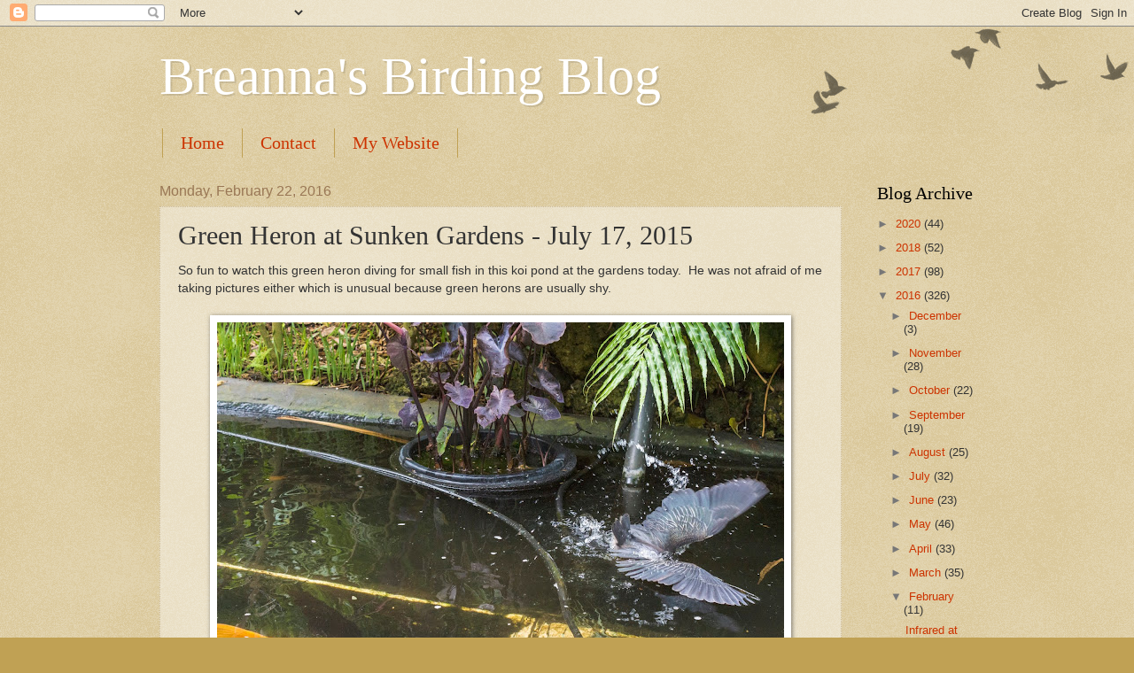

--- FILE ---
content_type: text/html; charset=UTF-8
request_url: http://www.naturaldesignsphotography.com/2016/02/green-heron-at-sunken-gardens-july-17.html
body_size: 14027
content:
<!DOCTYPE html>
<html class='v2' dir='ltr' lang='en'>
<head>
<link href='https://www.blogger.com/static/v1/widgets/335934321-css_bundle_v2.css' rel='stylesheet' type='text/css'/>
<meta content='width=1100' name='viewport'/>
<meta content='text/html; charset=UTF-8' http-equiv='Content-Type'/>
<meta content='blogger' name='generator'/>
<link href='http://www.naturaldesignsphotography.com/favicon.ico' rel='icon' type='image/x-icon'/>
<link href='http://www.naturaldesignsphotography.com/2016/02/green-heron-at-sunken-gardens-july-17.html' rel='canonical'/>
<link rel="alternate" type="application/atom+xml" title="Breanna&#39;s Birding Blog - Atom" href="http://www.naturaldesignsphotography.com/feeds/posts/default" />
<link rel="alternate" type="application/rss+xml" title="Breanna&#39;s Birding Blog - RSS" href="http://www.naturaldesignsphotography.com/feeds/posts/default?alt=rss" />
<link rel="service.post" type="application/atom+xml" title="Breanna&#39;s Birding Blog - Atom" href="https://www.blogger.com/feeds/8274791120146455376/posts/default" />

<link rel="alternate" type="application/atom+xml" title="Breanna&#39;s Birding Blog - Atom" href="http://www.naturaldesignsphotography.com/feeds/5145444676278518570/comments/default" />
<!--Can't find substitution for tag [blog.ieCssRetrofitLinks]-->
<link href='https://blogger.googleusercontent.com/img/b/R29vZ2xl/AVvXsEi0geokkTrFB9Uz5NJ1azUsiTawm0C0yfj6jxKb9t_EDAe7ALsX4WNJ903x9TF384IpiiPb7jcwzYbX0VQa6ak6qyAMlQ4q9jvDthp5fZj3jy3ssFVdlHz6W8gn7DD0JTnXHJwpFY6muQ3Y/s640/2662.jpg' rel='image_src'/>
<meta content='http://www.naturaldesignsphotography.com/2016/02/green-heron-at-sunken-gardens-july-17.html' property='og:url'/>
<meta content='Green Heron at Sunken Gardens - July 17, 2015' property='og:title'/>
<meta content='So fun to watch this green heron diving for small fish in this koi pond at the gardens today.  He was not afraid of me taking pictures eithe...' property='og:description'/>
<meta content='https://blogger.googleusercontent.com/img/b/R29vZ2xl/AVvXsEi0geokkTrFB9Uz5NJ1azUsiTawm0C0yfj6jxKb9t_EDAe7ALsX4WNJ903x9TF384IpiiPb7jcwzYbX0VQa6ak6qyAMlQ4q9jvDthp5fZj3jy3ssFVdlHz6W8gn7DD0JTnXHJwpFY6muQ3Y/w1200-h630-p-k-no-nu/2662.jpg' property='og:image'/>
<title>Breanna's Birding Blog: Green Heron at Sunken Gardens - July 17, 2015</title>
<style id='page-skin-1' type='text/css'><!--
/*
-----------------------------------------------
Blogger Template Style
Name:     Watermark
Designer: Blogger
URL:      www.blogger.com
----------------------------------------------- */
/* Use this with templates/1ktemplate-*.html */
/* Content
----------------------------------------------- */
body {
font: normal normal 14px Arial, Tahoma, Helvetica, FreeSans, sans-serif;
color: #333333;
background: #c0a154 url(https://resources.blogblog.com/blogblog/data/1kt/watermark/body_background_birds.png) repeat scroll top left;
}
html body .content-outer {
min-width: 0;
max-width: 100%;
width: 100%;
}
.content-outer {
font-size: 92%;
}
a:link {
text-decoration:none;
color: #cc3300;
}
a:visited {
text-decoration:none;
color: #993322;
}
a:hover {
text-decoration:underline;
color: #ff3300;
}
.body-fauxcolumns .cap-top {
margin-top: 30px;
background: transparent url(https://resources.blogblog.com/blogblog/data/1kt/watermark/body_overlay_birds.png) no-repeat scroll top right;
height: 121px;
}
.content-inner {
padding: 0;
}
/* Header
----------------------------------------------- */
.header-inner .Header .titlewrapper,
.header-inner .Header .descriptionwrapper {
padding-left: 20px;
padding-right: 20px;
}
.Header h1 {
font: normal normal 60px Georgia, Utopia, 'Palatino Linotype', Palatino, serif;
color: #ffffff;
text-shadow: 2px 2px rgba(0, 0, 0, .1);
}
.Header h1 a {
color: #ffffff;
}
.Header .description {
font-size: 140%;
color: #997755;
}
/* Tabs
----------------------------------------------- */
.tabs-inner .section {
margin: 0 20px;
}
.tabs-inner .PageList, .tabs-inner .LinkList, .tabs-inner .Labels {
margin-left: -11px;
margin-right: -11px;
background-color: transparent;
border-top: 0 solid #ffffff;
border-bottom: 0 solid #ffffff;
-moz-box-shadow: 0 0 0 rgba(0, 0, 0, .3);
-webkit-box-shadow: 0 0 0 rgba(0, 0, 0, .3);
-goog-ms-box-shadow: 0 0 0 rgba(0, 0, 0, .3);
box-shadow: 0 0 0 rgba(0, 0, 0, .3);
}
.tabs-inner .PageList .widget-content,
.tabs-inner .LinkList .widget-content,
.tabs-inner .Labels .widget-content {
margin: -3px -11px;
background: transparent none  no-repeat scroll right;
}
.tabs-inner .widget ul {
padding: 2px 25px;
max-height: 34px;
background: transparent none no-repeat scroll left;
}
.tabs-inner .widget li {
border: none;
}
.tabs-inner .widget li a {
display: inline-block;
padding: .25em 1em;
font: normal normal 20px Georgia, Utopia, 'Palatino Linotype', Palatino, serif;
color: #cc3300;
border-right: 1px solid #c0a154;
}
.tabs-inner .widget li:first-child a {
border-left: 1px solid #c0a154;
}
.tabs-inner .widget li.selected a, .tabs-inner .widget li a:hover {
color: #000000;
}
/* Headings
----------------------------------------------- */
h2 {
font: normal normal 20px Georgia, Utopia, 'Palatino Linotype', Palatino, serif;
color: #000000;
margin: 0 0 .5em;
}
h2.date-header {
font: normal normal 16px Arial, Tahoma, Helvetica, FreeSans, sans-serif;
color: #997755;
}
/* Main
----------------------------------------------- */
.main-inner .column-center-inner,
.main-inner .column-left-inner,
.main-inner .column-right-inner {
padding: 0 5px;
}
.main-outer {
margin-top: 0;
background: transparent none no-repeat scroll top left;
}
.main-inner {
padding-top: 30px;
}
.main-cap-top {
position: relative;
}
.main-cap-top .cap-right {
position: absolute;
height: 0;
width: 100%;
bottom: 0;
background: transparent none repeat-x scroll bottom center;
}
.main-cap-top .cap-left {
position: absolute;
height: 245px;
width: 280px;
right: 0;
bottom: 0;
background: transparent none no-repeat scroll bottom left;
}
/* Posts
----------------------------------------------- */
.post-outer {
padding: 15px 20px;
margin: 0 0 25px;
background: transparent url(https://resources.blogblog.com/blogblog/data/1kt/watermark/post_background_birds.png) repeat scroll top left;
_background-image: none;
border: dotted 1px #ccbb99;
-moz-box-shadow: 0 0 0 rgba(0, 0, 0, .1);
-webkit-box-shadow: 0 0 0 rgba(0, 0, 0, .1);
-goog-ms-box-shadow: 0 0 0 rgba(0, 0, 0, .1);
box-shadow: 0 0 0 rgba(0, 0, 0, .1);
}
h3.post-title {
font: normal normal 30px Georgia, Utopia, 'Palatino Linotype', Palatino, serif;
margin: 0;
}
.comments h4 {
font: normal normal 30px Georgia, Utopia, 'Palatino Linotype', Palatino, serif;
margin: 1em 0 0;
}
.post-body {
font-size: 105%;
line-height: 1.5;
position: relative;
}
.post-header {
margin: 0 0 1em;
color: #997755;
}
.post-footer {
margin: 10px 0 0;
padding: 10px 0 0;
color: #997755;
border-top: dashed 1px #777777;
}
#blog-pager {
font-size: 140%
}
#comments .comment-author {
padding-top: 1.5em;
border-top: dashed 1px #777777;
background-position: 0 1.5em;
}
#comments .comment-author:first-child {
padding-top: 0;
border-top: none;
}
.avatar-image-container {
margin: .2em 0 0;
}
/* Comments
----------------------------------------------- */
.comments .comments-content .icon.blog-author {
background-repeat: no-repeat;
background-image: url([data-uri]);
}
.comments .comments-content .loadmore a {
border-top: 1px solid #777777;
border-bottom: 1px solid #777777;
}
.comments .continue {
border-top: 2px solid #777777;
}
/* Widgets
----------------------------------------------- */
.widget ul, .widget #ArchiveList ul.flat {
padding: 0;
list-style: none;
}
.widget ul li, .widget #ArchiveList ul.flat li {
padding: .35em 0;
text-indent: 0;
border-top: dashed 1px #777777;
}
.widget ul li:first-child, .widget #ArchiveList ul.flat li:first-child {
border-top: none;
}
.widget .post-body ul {
list-style: disc;
}
.widget .post-body ul li {
border: none;
}
.widget .zippy {
color: #777777;
}
.post-body img, .post-body .tr-caption-container, .Profile img, .Image img,
.BlogList .item-thumbnail img {
padding: 5px;
background: #fff;
-moz-box-shadow: 1px 1px 5px rgba(0, 0, 0, .5);
-webkit-box-shadow: 1px 1px 5px rgba(0, 0, 0, .5);
-goog-ms-box-shadow: 1px 1px 5px rgba(0, 0, 0, .5);
box-shadow: 1px 1px 5px rgba(0, 0, 0, .5);
}
.post-body img, .post-body .tr-caption-container {
padding: 8px;
}
.post-body .tr-caption-container {
color: #333333;
}
.post-body .tr-caption-container img {
padding: 0;
background: transparent;
border: none;
-moz-box-shadow: 0 0 0 rgba(0, 0, 0, .1);
-webkit-box-shadow: 0 0 0 rgba(0, 0, 0, .1);
-goog-ms-box-shadow: 0 0 0 rgba(0, 0, 0, .1);
box-shadow: 0 0 0 rgba(0, 0, 0, .1);
}
/* Footer
----------------------------------------------- */
.footer-outer {
color:#ccbb99;
background: #330000 url(https://resources.blogblog.com/blogblog/data/1kt/watermark/body_background_navigator.png) repeat scroll top left;
}
.footer-outer a {
color: #ff7755;
}
.footer-outer a:visited {
color: #dd5533;
}
.footer-outer a:hover {
color: #ff9977;
}
.footer-outer .widget h2 {
color: #eeddbb;
}
/* Mobile
----------------------------------------------- */
body.mobile  {
background-size: 100% auto;
}
.mobile .body-fauxcolumn-outer {
background: transparent none repeat scroll top left;
}
html .mobile .mobile-date-outer {
border-bottom: none;
background: transparent url(https://resources.blogblog.com/blogblog/data/1kt/watermark/post_background_birds.png) repeat scroll top left;
_background-image: none;
margin-bottom: 10px;
}
.mobile .main-inner .date-outer {
padding: 0;
}
.mobile .main-inner .date-header {
margin: 10px;
}
.mobile .main-cap-top {
z-index: -1;
}
.mobile .content-outer {
font-size: 100%;
}
.mobile .post-outer {
padding: 10px;
}
.mobile .main-cap-top .cap-left {
background: transparent none no-repeat scroll bottom left;
}
.mobile .body-fauxcolumns .cap-top {
margin: 0;
}
.mobile-link-button {
background: transparent url(https://resources.blogblog.com/blogblog/data/1kt/watermark/post_background_birds.png) repeat scroll top left;
}
.mobile-link-button a:link, .mobile-link-button a:visited {
color: #cc3300;
}
.mobile-index-date .date-header {
color: #997755;
}
.mobile-index-contents {
color: #333333;
}
.mobile .tabs-inner .section {
margin: 0;
}
.mobile .tabs-inner .PageList {
margin-left: 0;
margin-right: 0;
}
.mobile .tabs-inner .PageList .widget-content {
margin: 0;
color: #000000;
background: transparent url(https://resources.blogblog.com/blogblog/data/1kt/watermark/post_background_birds.png) repeat scroll top left;
}
.mobile .tabs-inner .PageList .widget-content .pagelist-arrow {
border-left: 1px solid #c0a154;
}

--></style>
<style id='template-skin-1' type='text/css'><!--
body {
min-width: 960px;
}
.content-outer, .content-fauxcolumn-outer, .region-inner {
min-width: 960px;
max-width: 960px;
_width: 960px;
}
.main-inner .columns {
padding-left: 0px;
padding-right: 150px;
}
.main-inner .fauxcolumn-center-outer {
left: 0px;
right: 150px;
/* IE6 does not respect left and right together */
_width: expression(this.parentNode.offsetWidth -
parseInt("0px") -
parseInt("150px") + 'px');
}
.main-inner .fauxcolumn-left-outer {
width: 0px;
}
.main-inner .fauxcolumn-right-outer {
width: 150px;
}
.main-inner .column-left-outer {
width: 0px;
right: 100%;
margin-left: -0px;
}
.main-inner .column-right-outer {
width: 150px;
margin-right: -150px;
}
#layout {
min-width: 0;
}
#layout .content-outer {
min-width: 0;
width: 800px;
}
#layout .region-inner {
min-width: 0;
width: auto;
}
body#layout div.add_widget {
padding: 8px;
}
body#layout div.add_widget a {
margin-left: 32px;
}
--></style>
<link href='https://www.blogger.com/dyn-css/authorization.css?targetBlogID=8274791120146455376&amp;zx=1c7fe3a0-5134-4f9e-a8af-e3a35d017d76' media='none' onload='if(media!=&#39;all&#39;)media=&#39;all&#39;' rel='stylesheet'/><noscript><link href='https://www.blogger.com/dyn-css/authorization.css?targetBlogID=8274791120146455376&amp;zx=1c7fe3a0-5134-4f9e-a8af-e3a35d017d76' rel='stylesheet'/></noscript>
<meta name='google-adsense-platform-account' content='ca-host-pub-1556223355139109'/>
<meta name='google-adsense-platform-domain' content='blogspot.com'/>

</head>
<body class='loading variant-birds'>
<div class='navbar section' id='navbar' name='Navbar'><div class='widget Navbar' data-version='1' id='Navbar1'><script type="text/javascript">
    function setAttributeOnload(object, attribute, val) {
      if(window.addEventListener) {
        window.addEventListener('load',
          function(){ object[attribute] = val; }, false);
      } else {
        window.attachEvent('onload', function(){ object[attribute] = val; });
      }
    }
  </script>
<div id="navbar-iframe-container"></div>
<script type="text/javascript" src="https://apis.google.com/js/platform.js"></script>
<script type="text/javascript">
      gapi.load("gapi.iframes:gapi.iframes.style.bubble", function() {
        if (gapi.iframes && gapi.iframes.getContext) {
          gapi.iframes.getContext().openChild({
              url: 'https://www.blogger.com/navbar/8274791120146455376?po\x3d5145444676278518570\x26origin\x3dhttp://www.naturaldesignsphotography.com',
              where: document.getElementById("navbar-iframe-container"),
              id: "navbar-iframe"
          });
        }
      });
    </script><script type="text/javascript">
(function() {
var script = document.createElement('script');
script.type = 'text/javascript';
script.src = '//pagead2.googlesyndication.com/pagead/js/google_top_exp.js';
var head = document.getElementsByTagName('head')[0];
if (head) {
head.appendChild(script);
}})();
</script>
</div></div>
<div class='body-fauxcolumns'>
<div class='fauxcolumn-outer body-fauxcolumn-outer'>
<div class='cap-top'>
<div class='cap-left'></div>
<div class='cap-right'></div>
</div>
<div class='fauxborder-left'>
<div class='fauxborder-right'></div>
<div class='fauxcolumn-inner'>
</div>
</div>
<div class='cap-bottom'>
<div class='cap-left'></div>
<div class='cap-right'></div>
</div>
</div>
</div>
<div class='content'>
<div class='content-fauxcolumns'>
<div class='fauxcolumn-outer content-fauxcolumn-outer'>
<div class='cap-top'>
<div class='cap-left'></div>
<div class='cap-right'></div>
</div>
<div class='fauxborder-left'>
<div class='fauxborder-right'></div>
<div class='fauxcolumn-inner'>
</div>
</div>
<div class='cap-bottom'>
<div class='cap-left'></div>
<div class='cap-right'></div>
</div>
</div>
</div>
<div class='content-outer'>
<div class='content-cap-top cap-top'>
<div class='cap-left'></div>
<div class='cap-right'></div>
</div>
<div class='fauxborder-left content-fauxborder-left'>
<div class='fauxborder-right content-fauxborder-right'></div>
<div class='content-inner'>
<header>
<div class='header-outer'>
<div class='header-cap-top cap-top'>
<div class='cap-left'></div>
<div class='cap-right'></div>
</div>
<div class='fauxborder-left header-fauxborder-left'>
<div class='fauxborder-right header-fauxborder-right'></div>
<div class='region-inner header-inner'>
<div class='header section' id='header' name='Header'><div class='widget Header' data-version='1' id='Header1'>
<div id='header-inner'>
<div class='titlewrapper'>
<h1 class='title'>
<a href='http://www.naturaldesignsphotography.com/'>
Breanna's Birding Blog
</a>
</h1>
</div>
<div class='descriptionwrapper'>
<p class='description'><span>
</span></p>
</div>
</div>
</div></div>
</div>
</div>
<div class='header-cap-bottom cap-bottom'>
<div class='cap-left'></div>
<div class='cap-right'></div>
</div>
</div>
</header>
<div class='tabs-outer'>
<div class='tabs-cap-top cap-top'>
<div class='cap-left'></div>
<div class='cap-right'></div>
</div>
<div class='fauxborder-left tabs-fauxborder-left'>
<div class='fauxborder-right tabs-fauxborder-right'></div>
<div class='region-inner tabs-inner'>
<div class='tabs section' id='crosscol' name='Cross-Column'><div class='widget PageList' data-version='1' id='PageList1'>
<h2>Pages</h2>
<div class='widget-content'>
<ul>
<li>
<a href='http://www.naturaldesignsphotography.com/'>Home</a>
</li>
<li>
<a href='http://www.naturaldesignsphotography.com/p/gallery.html'>Contact</a>
</li>
<li>
<a href='http://naturaldesignsphotography.smugmug.com'>My Website</a>
</li>
</ul>
<div class='clear'></div>
</div>
</div></div>
<div class='tabs no-items section' id='crosscol-overflow' name='Cross-Column 2'></div>
</div>
</div>
<div class='tabs-cap-bottom cap-bottom'>
<div class='cap-left'></div>
<div class='cap-right'></div>
</div>
</div>
<div class='main-outer'>
<div class='main-cap-top cap-top'>
<div class='cap-left'></div>
<div class='cap-right'></div>
</div>
<div class='fauxborder-left main-fauxborder-left'>
<div class='fauxborder-right main-fauxborder-right'></div>
<div class='region-inner main-inner'>
<div class='columns fauxcolumns'>
<div class='fauxcolumn-outer fauxcolumn-center-outer'>
<div class='cap-top'>
<div class='cap-left'></div>
<div class='cap-right'></div>
</div>
<div class='fauxborder-left'>
<div class='fauxborder-right'></div>
<div class='fauxcolumn-inner'>
</div>
</div>
<div class='cap-bottom'>
<div class='cap-left'></div>
<div class='cap-right'></div>
</div>
</div>
<div class='fauxcolumn-outer fauxcolumn-left-outer'>
<div class='cap-top'>
<div class='cap-left'></div>
<div class='cap-right'></div>
</div>
<div class='fauxborder-left'>
<div class='fauxborder-right'></div>
<div class='fauxcolumn-inner'>
</div>
</div>
<div class='cap-bottom'>
<div class='cap-left'></div>
<div class='cap-right'></div>
</div>
</div>
<div class='fauxcolumn-outer fauxcolumn-right-outer'>
<div class='cap-top'>
<div class='cap-left'></div>
<div class='cap-right'></div>
</div>
<div class='fauxborder-left'>
<div class='fauxborder-right'></div>
<div class='fauxcolumn-inner'>
</div>
</div>
<div class='cap-bottom'>
<div class='cap-left'></div>
<div class='cap-right'></div>
</div>
</div>
<!-- corrects IE6 width calculation -->
<div class='columns-inner'>
<div class='column-center-outer'>
<div class='column-center-inner'>
<div class='main section' id='main' name='Main'><div class='widget Blog' data-version='1' id='Blog1'>
<div class='blog-posts hfeed'>

          <div class="date-outer">
        
<h2 class='date-header'><span>Monday, February 22, 2016</span></h2>

          <div class="date-posts">
        
<div class='post-outer'>
<div class='post hentry uncustomized-post-template' itemprop='blogPost' itemscope='itemscope' itemtype='http://schema.org/BlogPosting'>
<meta content='https://blogger.googleusercontent.com/img/b/R29vZ2xl/AVvXsEi0geokkTrFB9Uz5NJ1azUsiTawm0C0yfj6jxKb9t_EDAe7ALsX4WNJ903x9TF384IpiiPb7jcwzYbX0VQa6ak6qyAMlQ4q9jvDthp5fZj3jy3ssFVdlHz6W8gn7DD0JTnXHJwpFY6muQ3Y/s640/2662.jpg' itemprop='image_url'/>
<meta content='8274791120146455376' itemprop='blogId'/>
<meta content='5145444676278518570' itemprop='postId'/>
<a name='5145444676278518570'></a>
<h3 class='post-title entry-title' itemprop='name'>
Green Heron at Sunken Gardens - July 17, 2015
</h3>
<div class='post-header'>
<div class='post-header-line-1'></div>
</div>
<div class='post-body entry-content' id='post-body-5145444676278518570' itemprop='description articleBody'>
So fun to watch this green heron diving for small fish in this koi pond at the gardens today.&nbsp; He was not afraid of me taking pictures either which is unusual because green herons are usually shy.<br />
<br />
<div class="separator" style="clear: both; text-align: center;">
<a href="https://blogger.googleusercontent.com/img/b/R29vZ2xl/AVvXsEi0geokkTrFB9Uz5NJ1azUsiTawm0C0yfj6jxKb9t_EDAe7ALsX4WNJ903x9TF384IpiiPb7jcwzYbX0VQa6ak6qyAMlQ4q9jvDthp5fZj3jy3ssFVdlHz6W8gn7DD0JTnXHJwpFY6muQ3Y/s1600/2662.jpg" imageanchor="1" style="margin-left: 1em; margin-right: 1em;"><img border="0" height="426" src="https://blogger.googleusercontent.com/img/b/R29vZ2xl/AVvXsEi0geokkTrFB9Uz5NJ1azUsiTawm0C0yfj6jxKb9t_EDAe7ALsX4WNJ903x9TF384IpiiPb7jcwzYbX0VQa6ak6qyAMlQ4q9jvDthp5fZj3jy3ssFVdlHz6W8gn7DD0JTnXHJwpFY6muQ3Y/s640/2662.jpg" width="640" /></a></div>
<div class="separator" style="clear: both; text-align: center;">
<a href="https://blogger.googleusercontent.com/img/b/R29vZ2xl/AVvXsEjRMhFxboTnhh7AV2KX3T9qes0Qph4Ftt0aG7FCY5jeFtpim8Ch8eRLePuTKMDptv_1W964c_n2Xyk7LQ_K28FkiYjBMwDsluY6qwDPNT3nK3QJBnuGKQbWDbMUMXpCq94nvizDyX7EMWeb/s1600/2669.jpg" imageanchor="1" style="margin-left: 1em; margin-right: 1em;"><img border="0" height="438" src="https://blogger.googleusercontent.com/img/b/R29vZ2xl/AVvXsEjRMhFxboTnhh7AV2KX3T9qes0Qph4Ftt0aG7FCY5jeFtpim8Ch8eRLePuTKMDptv_1W964c_n2Xyk7LQ_K28FkiYjBMwDsluY6qwDPNT3nK3QJBnuGKQbWDbMUMXpCq94nvizDyX7EMWeb/s640/2669.jpg" width="640" /></a></div>
<div class="separator" style="clear: both; text-align: center;">
<a href="https://blogger.googleusercontent.com/img/b/R29vZ2xl/AVvXsEjRBOyVzT8-V_RvZYU4O08OCL2MsoMSCSmuyj_KQYxwwgv4Uld2YcqqE9ONzXURCicxI-1tUitxpdruprJB5G-Te0ar-bVQCqUD0_-kPxoXw-Tqdf9TLCkVT2HGSQCJJzXlxoBU-udg5I_x/s1600/2693.jpg" imageanchor="1" style="margin-left: 1em; margin-right: 1em;"><img border="0" height="268" src="https://blogger.googleusercontent.com/img/b/R29vZ2xl/AVvXsEjRBOyVzT8-V_RvZYU4O08OCL2MsoMSCSmuyj_KQYxwwgv4Uld2YcqqE9ONzXURCicxI-1tUitxpdruprJB5G-Te0ar-bVQCqUD0_-kPxoXw-Tqdf9TLCkVT2HGSQCJJzXlxoBU-udg5I_x/s640/2693.jpg" width="640" /></a></div>
<div class="separator" style="clear: both; text-align: center;">
<a href="https://blogger.googleusercontent.com/img/b/R29vZ2xl/AVvXsEg0oEIPHxNTTjXOJi_zuKVRg7mnx1JgnVgQx839Wip0YV5j-Olev-gmlNgXtyadjUONvJ-s2vley9c4G5nfFQ0fwNu7wiAppkWYpHRtXoXr6UEtr0_DoQakaQXmoIH0fxGyCqGT1Q_U_lL-/s1600/2765.jpg" imageanchor="1" style="margin-left: 1em; margin-right: 1em;"><img border="0" height="356" src="https://blogger.googleusercontent.com/img/b/R29vZ2xl/AVvXsEg0oEIPHxNTTjXOJi_zuKVRg7mnx1JgnVgQx839Wip0YV5j-Olev-gmlNgXtyadjUONvJ-s2vley9c4G5nfFQ0fwNu7wiAppkWYpHRtXoXr6UEtr0_DoQakaQXmoIH0fxGyCqGT1Q_U_lL-/s640/2765.jpg" width="640" /></a></div>
<div class="separator" style="clear: both; text-align: center;">
<a href="https://blogger.googleusercontent.com/img/b/R29vZ2xl/AVvXsEglhJJvmrop-bgngkWxkTCQXm9hEeIzd-MQF63xXgOFzM5C1E6Eoe2U4Pdl7exlWf1KLssApluwa5ZGAuJztwk2Cidjb4YWswJ4okLa4W11Q68zsP1l5KuwJZDWRfzbOkWUUaznNKuETybC/s1600/2835.jpg" imageanchor="1" style="margin-left: 1em; margin-right: 1em;"><img border="0" height="482" src="https://blogger.googleusercontent.com/img/b/R29vZ2xl/AVvXsEglhJJvmrop-bgngkWxkTCQXm9hEeIzd-MQF63xXgOFzM5C1E6Eoe2U4Pdl7exlWf1KLssApluwa5ZGAuJztwk2Cidjb4YWswJ4okLa4W11Q68zsP1l5KuwJZDWRfzbOkWUUaznNKuETybC/s640/2835.jpg" width="640" /></a></div>
<div class="separator" style="clear: both; text-align: center;">
<a href="https://blogger.googleusercontent.com/img/b/R29vZ2xl/AVvXsEhWtUEAMelTJTsHXmZK4jeFbxoYU9CFJfFWbd889bbg3dQghjtCy5LgXkUBaaNINUlkNGO5zjaxCQ7QkXRkzErPa8lgJeNjmaUvjlBAqAP0Su3zJqJ56ksBurJVQ9k0MTS_oGi7u3mjmz41/s1600/2806.jpg" imageanchor="1" style="margin-left: 1em; margin-right: 1em;"><img border="0" height="420" src="https://blogger.googleusercontent.com/img/b/R29vZ2xl/AVvXsEhWtUEAMelTJTsHXmZK4jeFbxoYU9CFJfFWbd889bbg3dQghjtCy5LgXkUBaaNINUlkNGO5zjaxCQ7QkXRkzErPa8lgJeNjmaUvjlBAqAP0Su3zJqJ56ksBurJVQ9k0MTS_oGi7u3mjmz41/s640/2806.jpg" width="640" /></a></div>
<div class="separator" style="clear: both; text-align: center;">
<a href="https://blogger.googleusercontent.com/img/b/R29vZ2xl/AVvXsEjU6uYIJ0lzlqKG6uJijlIotGx8qyPLFsxPhZBaCcCpGkki1WAhSdrxSzmG3VCDrYjIvL-BCBXjdqD0Y4FmZOmefXQKOGdaJcGb5Ebxs_tzcGVIn8_agIDoDaADvmi8uFaWTCJxDtL-WdHe/s1600/2798.jpg" imageanchor="1" style="margin-left: 1em; margin-right: 1em;"><img border="0" height="240" src="https://blogger.googleusercontent.com/img/b/R29vZ2xl/AVvXsEjU6uYIJ0lzlqKG6uJijlIotGx8qyPLFsxPhZBaCcCpGkki1WAhSdrxSzmG3VCDrYjIvL-BCBXjdqD0Y4FmZOmefXQKOGdaJcGb5Ebxs_tzcGVIn8_agIDoDaADvmi8uFaWTCJxDtL-WdHe/s640/2798.jpg" width="640" /></a></div>
<br />
<div style='clear: both;'></div>
</div>
<div class='post-footer'>
<div class='post-footer-line post-footer-line-1'>
<span class='post-author vcard'>
Posted by
<span class='fn' itemprop='author' itemscope='itemscope' itemtype='http://schema.org/Person'>
<meta content='https://www.blogger.com/profile/07140723394972071860' itemprop='url'/>
<a class='g-profile' href='https://www.blogger.com/profile/07140723394972071860' rel='author' title='author profile'>
<span itemprop='name'>Breanna Perry</span>
</a>
</span>
</span>
<span class='post-timestamp'>
at
<meta content='http://www.naturaldesignsphotography.com/2016/02/green-heron-at-sunken-gardens-july-17.html' itemprop='url'/>
<a class='timestamp-link' href='http://www.naturaldesignsphotography.com/2016/02/green-heron-at-sunken-gardens-july-17.html' rel='bookmark' title='permanent link'><abbr class='published' itemprop='datePublished' title='2016-02-22T17:03:00-08:00'>5:03&#8239;PM</abbr></a>
</span>
<span class='post-comment-link'>
</span>
<span class='post-icons'>
<span class='item-control blog-admin pid-1290406969'>
<a href='https://www.blogger.com/post-edit.g?blogID=8274791120146455376&postID=5145444676278518570&from=pencil' title='Edit Post'>
<img alt='' class='icon-action' height='18' src='https://resources.blogblog.com/img/icon18_edit_allbkg.gif' width='18'/>
</a>
</span>
</span>
<div class='post-share-buttons goog-inline-block'>
<a class='goog-inline-block share-button sb-email' href='https://www.blogger.com/share-post.g?blogID=8274791120146455376&postID=5145444676278518570&target=email' target='_blank' title='Email This'><span class='share-button-link-text'>Email This</span></a><a class='goog-inline-block share-button sb-blog' href='https://www.blogger.com/share-post.g?blogID=8274791120146455376&postID=5145444676278518570&target=blog' onclick='window.open(this.href, "_blank", "height=270,width=475"); return false;' target='_blank' title='BlogThis!'><span class='share-button-link-text'>BlogThis!</span></a><a class='goog-inline-block share-button sb-twitter' href='https://www.blogger.com/share-post.g?blogID=8274791120146455376&postID=5145444676278518570&target=twitter' target='_blank' title='Share to X'><span class='share-button-link-text'>Share to X</span></a><a class='goog-inline-block share-button sb-facebook' href='https://www.blogger.com/share-post.g?blogID=8274791120146455376&postID=5145444676278518570&target=facebook' onclick='window.open(this.href, "_blank", "height=430,width=640"); return false;' target='_blank' title='Share to Facebook'><span class='share-button-link-text'>Share to Facebook</span></a><a class='goog-inline-block share-button sb-pinterest' href='https://www.blogger.com/share-post.g?blogID=8274791120146455376&postID=5145444676278518570&target=pinterest' target='_blank' title='Share to Pinterest'><span class='share-button-link-text'>Share to Pinterest</span></a>
</div>
</div>
<div class='post-footer-line post-footer-line-2'>
<span class='post-labels'>
</span>
</div>
<div class='post-footer-line post-footer-line-3'>
<span class='post-location'>
</span>
</div>
</div>
</div>
<div class='comments' id='comments'>
<a name='comments'></a>
<h4>No comments:</h4>
<div id='Blog1_comments-block-wrapper'>
<dl class='avatar-comment-indent' id='comments-block'>
</dl>
</div>
<p class='comment-footer'>
<div class='comment-form'>
<a name='comment-form'></a>
<h4 id='comment-post-message'>Post a Comment</h4>
<p>
</p>
<a href='https://www.blogger.com/comment/frame/8274791120146455376?po=5145444676278518570&hl=en&saa=85391&origin=http://www.naturaldesignsphotography.com' id='comment-editor-src'></a>
<iframe allowtransparency='true' class='blogger-iframe-colorize blogger-comment-from-post' frameborder='0' height='410px' id='comment-editor' name='comment-editor' src='' width='100%'></iframe>
<script src='https://www.blogger.com/static/v1/jsbin/2830521187-comment_from_post_iframe.js' type='text/javascript'></script>
<script type='text/javascript'>
      BLOG_CMT_createIframe('https://www.blogger.com/rpc_relay.html');
    </script>
</div>
</p>
</div>
</div>

        </div></div>
      
</div>
<div class='blog-pager' id='blog-pager'>
<span id='blog-pager-newer-link'>
<a class='blog-pager-newer-link' href='http://www.naturaldesignsphotography.com/2016/02/infrared-at-sunken-gardens-july-17-2015.html' id='Blog1_blog-pager-newer-link' title='Newer Post'>Newer Post</a>
</span>
<span id='blog-pager-older-link'>
<a class='blog-pager-older-link' href='http://www.naturaldesignsphotography.com/2016/02/great-white-heron-july-17-2015.html' id='Blog1_blog-pager-older-link' title='Older Post'>Older Post</a>
</span>
<a class='home-link' href='http://www.naturaldesignsphotography.com/'>Home</a>
</div>
<div class='clear'></div>
<div class='post-feeds'>
<div class='feed-links'>
Subscribe to:
<a class='feed-link' href='http://www.naturaldesignsphotography.com/feeds/5145444676278518570/comments/default' target='_blank' type='application/atom+xml'>Post Comments (Atom)</a>
</div>
</div>
</div></div>
</div>
</div>
<div class='column-left-outer'>
<div class='column-left-inner'>
<aside>
</aside>
</div>
</div>
<div class='column-right-outer'>
<div class='column-right-inner'>
<aside>
<div class='sidebar section' id='sidebar-right-1'><div class='widget BlogArchive' data-version='1' id='BlogArchive1'>
<h2>Blog Archive</h2>
<div class='widget-content'>
<div id='ArchiveList'>
<div id='BlogArchive1_ArchiveList'>
<ul class='hierarchy'>
<li class='archivedate collapsed'>
<a class='toggle' href='javascript:void(0)'>
<span class='zippy'>

        &#9658;&#160;
      
</span>
</a>
<a class='post-count-link' href='http://www.naturaldesignsphotography.com/2020/'>
2020
</a>
<span class='post-count' dir='ltr'>(44)</span>
<ul class='hierarchy'>
<li class='archivedate collapsed'>
<a class='toggle' href='javascript:void(0)'>
<span class='zippy'>

        &#9658;&#160;
      
</span>
</a>
<a class='post-count-link' href='http://www.naturaldesignsphotography.com/2020/12/'>
December
</a>
<span class='post-count' dir='ltr'>(44)</span>
</li>
</ul>
</li>
</ul>
<ul class='hierarchy'>
<li class='archivedate collapsed'>
<a class='toggle' href='javascript:void(0)'>
<span class='zippy'>

        &#9658;&#160;
      
</span>
</a>
<a class='post-count-link' href='http://www.naturaldesignsphotography.com/2018/'>
2018
</a>
<span class='post-count' dir='ltr'>(52)</span>
<ul class='hierarchy'>
<li class='archivedate collapsed'>
<a class='toggle' href='javascript:void(0)'>
<span class='zippy'>

        &#9658;&#160;
      
</span>
</a>
<a class='post-count-link' href='http://www.naturaldesignsphotography.com/2018/05/'>
May
</a>
<span class='post-count' dir='ltr'>(11)</span>
</li>
</ul>
<ul class='hierarchy'>
<li class='archivedate collapsed'>
<a class='toggle' href='javascript:void(0)'>
<span class='zippy'>

        &#9658;&#160;
      
</span>
</a>
<a class='post-count-link' href='http://www.naturaldesignsphotography.com/2018/04/'>
April
</a>
<span class='post-count' dir='ltr'>(25)</span>
</li>
</ul>
<ul class='hierarchy'>
<li class='archivedate collapsed'>
<a class='toggle' href='javascript:void(0)'>
<span class='zippy'>

        &#9658;&#160;
      
</span>
</a>
<a class='post-count-link' href='http://www.naturaldesignsphotography.com/2018/03/'>
March
</a>
<span class='post-count' dir='ltr'>(5)</span>
</li>
</ul>
<ul class='hierarchy'>
<li class='archivedate collapsed'>
<a class='toggle' href='javascript:void(0)'>
<span class='zippy'>

        &#9658;&#160;
      
</span>
</a>
<a class='post-count-link' href='http://www.naturaldesignsphotography.com/2018/01/'>
January
</a>
<span class='post-count' dir='ltr'>(11)</span>
</li>
</ul>
</li>
</ul>
<ul class='hierarchy'>
<li class='archivedate collapsed'>
<a class='toggle' href='javascript:void(0)'>
<span class='zippy'>

        &#9658;&#160;
      
</span>
</a>
<a class='post-count-link' href='http://www.naturaldesignsphotography.com/2017/'>
2017
</a>
<span class='post-count' dir='ltr'>(98)</span>
<ul class='hierarchy'>
<li class='archivedate collapsed'>
<a class='toggle' href='javascript:void(0)'>
<span class='zippy'>

        &#9658;&#160;
      
</span>
</a>
<a class='post-count-link' href='http://www.naturaldesignsphotography.com/2017/12/'>
December
</a>
<span class='post-count' dir='ltr'>(1)</span>
</li>
</ul>
<ul class='hierarchy'>
<li class='archivedate collapsed'>
<a class='toggle' href='javascript:void(0)'>
<span class='zippy'>

        &#9658;&#160;
      
</span>
</a>
<a class='post-count-link' href='http://www.naturaldesignsphotography.com/2017/07/'>
July
</a>
<span class='post-count' dir='ltr'>(6)</span>
</li>
</ul>
<ul class='hierarchy'>
<li class='archivedate collapsed'>
<a class='toggle' href='javascript:void(0)'>
<span class='zippy'>

        &#9658;&#160;
      
</span>
</a>
<a class='post-count-link' href='http://www.naturaldesignsphotography.com/2017/06/'>
June
</a>
<span class='post-count' dir='ltr'>(8)</span>
</li>
</ul>
<ul class='hierarchy'>
<li class='archivedate collapsed'>
<a class='toggle' href='javascript:void(0)'>
<span class='zippy'>

        &#9658;&#160;
      
</span>
</a>
<a class='post-count-link' href='http://www.naturaldesignsphotography.com/2017/05/'>
May
</a>
<span class='post-count' dir='ltr'>(18)</span>
</li>
</ul>
<ul class='hierarchy'>
<li class='archivedate collapsed'>
<a class='toggle' href='javascript:void(0)'>
<span class='zippy'>

        &#9658;&#160;
      
</span>
</a>
<a class='post-count-link' href='http://www.naturaldesignsphotography.com/2017/04/'>
April
</a>
<span class='post-count' dir='ltr'>(16)</span>
</li>
</ul>
<ul class='hierarchy'>
<li class='archivedate collapsed'>
<a class='toggle' href='javascript:void(0)'>
<span class='zippy'>

        &#9658;&#160;
      
</span>
</a>
<a class='post-count-link' href='http://www.naturaldesignsphotography.com/2017/03/'>
March
</a>
<span class='post-count' dir='ltr'>(15)</span>
</li>
</ul>
<ul class='hierarchy'>
<li class='archivedate collapsed'>
<a class='toggle' href='javascript:void(0)'>
<span class='zippy'>

        &#9658;&#160;
      
</span>
</a>
<a class='post-count-link' href='http://www.naturaldesignsphotography.com/2017/02/'>
February
</a>
<span class='post-count' dir='ltr'>(16)</span>
</li>
</ul>
<ul class='hierarchy'>
<li class='archivedate collapsed'>
<a class='toggle' href='javascript:void(0)'>
<span class='zippy'>

        &#9658;&#160;
      
</span>
</a>
<a class='post-count-link' href='http://www.naturaldesignsphotography.com/2017/01/'>
January
</a>
<span class='post-count' dir='ltr'>(18)</span>
</li>
</ul>
</li>
</ul>
<ul class='hierarchy'>
<li class='archivedate expanded'>
<a class='toggle' href='javascript:void(0)'>
<span class='zippy toggle-open'>

        &#9660;&#160;
      
</span>
</a>
<a class='post-count-link' href='http://www.naturaldesignsphotography.com/2016/'>
2016
</a>
<span class='post-count' dir='ltr'>(326)</span>
<ul class='hierarchy'>
<li class='archivedate collapsed'>
<a class='toggle' href='javascript:void(0)'>
<span class='zippy'>

        &#9658;&#160;
      
</span>
</a>
<a class='post-count-link' href='http://www.naturaldesignsphotography.com/2016/12/'>
December
</a>
<span class='post-count' dir='ltr'>(3)</span>
</li>
</ul>
<ul class='hierarchy'>
<li class='archivedate collapsed'>
<a class='toggle' href='javascript:void(0)'>
<span class='zippy'>

        &#9658;&#160;
      
</span>
</a>
<a class='post-count-link' href='http://www.naturaldesignsphotography.com/2016/11/'>
November
</a>
<span class='post-count' dir='ltr'>(28)</span>
</li>
</ul>
<ul class='hierarchy'>
<li class='archivedate collapsed'>
<a class='toggle' href='javascript:void(0)'>
<span class='zippy'>

        &#9658;&#160;
      
</span>
</a>
<a class='post-count-link' href='http://www.naturaldesignsphotography.com/2016/10/'>
October
</a>
<span class='post-count' dir='ltr'>(22)</span>
</li>
</ul>
<ul class='hierarchy'>
<li class='archivedate collapsed'>
<a class='toggle' href='javascript:void(0)'>
<span class='zippy'>

        &#9658;&#160;
      
</span>
</a>
<a class='post-count-link' href='http://www.naturaldesignsphotography.com/2016/09/'>
September
</a>
<span class='post-count' dir='ltr'>(19)</span>
</li>
</ul>
<ul class='hierarchy'>
<li class='archivedate collapsed'>
<a class='toggle' href='javascript:void(0)'>
<span class='zippy'>

        &#9658;&#160;
      
</span>
</a>
<a class='post-count-link' href='http://www.naturaldesignsphotography.com/2016/08/'>
August
</a>
<span class='post-count' dir='ltr'>(25)</span>
</li>
</ul>
<ul class='hierarchy'>
<li class='archivedate collapsed'>
<a class='toggle' href='javascript:void(0)'>
<span class='zippy'>

        &#9658;&#160;
      
</span>
</a>
<a class='post-count-link' href='http://www.naturaldesignsphotography.com/2016/07/'>
July
</a>
<span class='post-count' dir='ltr'>(32)</span>
</li>
</ul>
<ul class='hierarchy'>
<li class='archivedate collapsed'>
<a class='toggle' href='javascript:void(0)'>
<span class='zippy'>

        &#9658;&#160;
      
</span>
</a>
<a class='post-count-link' href='http://www.naturaldesignsphotography.com/2016/06/'>
June
</a>
<span class='post-count' dir='ltr'>(23)</span>
</li>
</ul>
<ul class='hierarchy'>
<li class='archivedate collapsed'>
<a class='toggle' href='javascript:void(0)'>
<span class='zippy'>

        &#9658;&#160;
      
</span>
</a>
<a class='post-count-link' href='http://www.naturaldesignsphotography.com/2016/05/'>
May
</a>
<span class='post-count' dir='ltr'>(46)</span>
</li>
</ul>
<ul class='hierarchy'>
<li class='archivedate collapsed'>
<a class='toggle' href='javascript:void(0)'>
<span class='zippy'>

        &#9658;&#160;
      
</span>
</a>
<a class='post-count-link' href='http://www.naturaldesignsphotography.com/2016/04/'>
April
</a>
<span class='post-count' dir='ltr'>(33)</span>
</li>
</ul>
<ul class='hierarchy'>
<li class='archivedate collapsed'>
<a class='toggle' href='javascript:void(0)'>
<span class='zippy'>

        &#9658;&#160;
      
</span>
</a>
<a class='post-count-link' href='http://www.naturaldesignsphotography.com/2016/03/'>
March
</a>
<span class='post-count' dir='ltr'>(35)</span>
</li>
</ul>
<ul class='hierarchy'>
<li class='archivedate expanded'>
<a class='toggle' href='javascript:void(0)'>
<span class='zippy toggle-open'>

        &#9660;&#160;
      
</span>
</a>
<a class='post-count-link' href='http://www.naturaldesignsphotography.com/2016/02/'>
February
</a>
<span class='post-count' dir='ltr'>(11)</span>
<ul class='posts'>
<li><a href='http://www.naturaldesignsphotography.com/2016/02/infrared-at-bok-tower-august-14-2015.html'>Infrared at Bok Tower - August 14, 2015</a></li>
<li><a href='http://www.naturaldesignsphotography.com/2016/02/disney-world-august-8-2015.html'>Disney World - August 8, 2015</a></li>
<li><a href='http://www.naturaldesignsphotography.com/2016/02/false-color-images-sunken-gardens-july.html'>False Color Images, Sunken Gardens - July 17, 2015</a></li>
<li><a href='http://www.naturaldesignsphotography.com/2016/02/infrared-at-sunken-gardens-july-17-2015.html'>Infrared at Sunken Gardens - July 17, 2015</a></li>
<li><a href='http://www.naturaldesignsphotography.com/2016/02/green-heron-at-sunken-gardens-july-17.html'>Green Heron at Sunken Gardens - July 17, 2015</a></li>
<li><a href='http://www.naturaldesignsphotography.com/2016/02/great-white-heron-july-17-2015.html'>Great White Heron - July 17, 2015</a></li>
<li><a href='http://www.naturaldesignsphotography.com/2016/02/butterflies-at-weeki-wachee-park-july-4.html'>Butterflies at Weeki Wachee Park - July 4, 2015</a></li>
<li><a href='http://www.naturaldesignsphotography.com/2016/02/inverness-fireworks-july-3-2015.html'>Inverness Fireworks - July 3, 2015</a></li>
<li><a href='http://www.naturaldesignsphotography.com/2016/02/light-paintings-with-sparklers-july-3.html'>Light Paintings with Sparklers - July 3, 2015</a></li>
<li><a href='http://www.naturaldesignsphotography.com/2016/02/lake-henderson-july-3-2015.html'>Lake Henderson - July 3, 2015</a></li>
<li><a href='http://www.naturaldesignsphotography.com/2016/02/summerfield-kites-july-3-2015.html'>Summerfield Kites - July 3, 2015</a></li>
</ul>
</li>
</ul>
<ul class='hierarchy'>
<li class='archivedate collapsed'>
<a class='toggle' href='javascript:void(0)'>
<span class='zippy'>

        &#9658;&#160;
      
</span>
</a>
<a class='post-count-link' href='http://www.naturaldesignsphotography.com/2016/01/'>
January
</a>
<span class='post-count' dir='ltr'>(49)</span>
</li>
</ul>
</li>
</ul>
<ul class='hierarchy'>
<li class='archivedate collapsed'>
<a class='toggle' href='javascript:void(0)'>
<span class='zippy'>

        &#9658;&#160;
      
</span>
</a>
<a class='post-count-link' href='http://www.naturaldesignsphotography.com/2015/'>
2015
</a>
<span class='post-count' dir='ltr'>(146)</span>
<ul class='hierarchy'>
<li class='archivedate collapsed'>
<a class='toggle' href='javascript:void(0)'>
<span class='zippy'>

        &#9658;&#160;
      
</span>
</a>
<a class='post-count-link' href='http://www.naturaldesignsphotography.com/2015/12/'>
December
</a>
<span class='post-count' dir='ltr'>(8)</span>
</li>
</ul>
<ul class='hierarchy'>
<li class='archivedate collapsed'>
<a class='toggle' href='javascript:void(0)'>
<span class='zippy'>

        &#9658;&#160;
      
</span>
</a>
<a class='post-count-link' href='http://www.naturaldesignsphotography.com/2015/11/'>
November
</a>
<span class='post-count' dir='ltr'>(17)</span>
</li>
</ul>
<ul class='hierarchy'>
<li class='archivedate collapsed'>
<a class='toggle' href='javascript:void(0)'>
<span class='zippy'>

        &#9658;&#160;
      
</span>
</a>
<a class='post-count-link' href='http://www.naturaldesignsphotography.com/2015/10/'>
October
</a>
<span class='post-count' dir='ltr'>(7)</span>
</li>
</ul>
<ul class='hierarchy'>
<li class='archivedate collapsed'>
<a class='toggle' href='javascript:void(0)'>
<span class='zippy'>

        &#9658;&#160;
      
</span>
</a>
<a class='post-count-link' href='http://www.naturaldesignsphotography.com/2015/06/'>
June
</a>
<span class='post-count' dir='ltr'>(22)</span>
</li>
</ul>
<ul class='hierarchy'>
<li class='archivedate collapsed'>
<a class='toggle' href='javascript:void(0)'>
<span class='zippy'>

        &#9658;&#160;
      
</span>
</a>
<a class='post-count-link' href='http://www.naturaldesignsphotography.com/2015/05/'>
May
</a>
<span class='post-count' dir='ltr'>(27)</span>
</li>
</ul>
<ul class='hierarchy'>
<li class='archivedate collapsed'>
<a class='toggle' href='javascript:void(0)'>
<span class='zippy'>

        &#9658;&#160;
      
</span>
</a>
<a class='post-count-link' href='http://www.naturaldesignsphotography.com/2015/04/'>
April
</a>
<span class='post-count' dir='ltr'>(14)</span>
</li>
</ul>
<ul class='hierarchy'>
<li class='archivedate collapsed'>
<a class='toggle' href='javascript:void(0)'>
<span class='zippy'>

        &#9658;&#160;
      
</span>
</a>
<a class='post-count-link' href='http://www.naturaldesignsphotography.com/2015/03/'>
March
</a>
<span class='post-count' dir='ltr'>(6)</span>
</li>
</ul>
<ul class='hierarchy'>
<li class='archivedate collapsed'>
<a class='toggle' href='javascript:void(0)'>
<span class='zippy'>

        &#9658;&#160;
      
</span>
</a>
<a class='post-count-link' href='http://www.naturaldesignsphotography.com/2015/02/'>
February
</a>
<span class='post-count' dir='ltr'>(34)</span>
</li>
</ul>
<ul class='hierarchy'>
<li class='archivedate collapsed'>
<a class='toggle' href='javascript:void(0)'>
<span class='zippy'>

        &#9658;&#160;
      
</span>
</a>
<a class='post-count-link' href='http://www.naturaldesignsphotography.com/2015/01/'>
January
</a>
<span class='post-count' dir='ltr'>(11)</span>
</li>
</ul>
</li>
</ul>
<ul class='hierarchy'>
<li class='archivedate collapsed'>
<a class='toggle' href='javascript:void(0)'>
<span class='zippy'>

        &#9658;&#160;
      
</span>
</a>
<a class='post-count-link' href='http://www.naturaldesignsphotography.com/2014/'>
2014
</a>
<span class='post-count' dir='ltr'>(425)</span>
<ul class='hierarchy'>
<li class='archivedate collapsed'>
<a class='toggle' href='javascript:void(0)'>
<span class='zippy'>

        &#9658;&#160;
      
</span>
</a>
<a class='post-count-link' href='http://www.naturaldesignsphotography.com/2014/11/'>
November
</a>
<span class='post-count' dir='ltr'>(25)</span>
</li>
</ul>
<ul class='hierarchy'>
<li class='archivedate collapsed'>
<a class='toggle' href='javascript:void(0)'>
<span class='zippy'>

        &#9658;&#160;
      
</span>
</a>
<a class='post-count-link' href='http://www.naturaldesignsphotography.com/2014/10/'>
October
</a>
<span class='post-count' dir='ltr'>(34)</span>
</li>
</ul>
<ul class='hierarchy'>
<li class='archivedate collapsed'>
<a class='toggle' href='javascript:void(0)'>
<span class='zippy'>

        &#9658;&#160;
      
</span>
</a>
<a class='post-count-link' href='http://www.naturaldesignsphotography.com/2014/09/'>
September
</a>
<span class='post-count' dir='ltr'>(37)</span>
</li>
</ul>
<ul class='hierarchy'>
<li class='archivedate collapsed'>
<a class='toggle' href='javascript:void(0)'>
<span class='zippy'>

        &#9658;&#160;
      
</span>
</a>
<a class='post-count-link' href='http://www.naturaldesignsphotography.com/2014/07/'>
July
</a>
<span class='post-count' dir='ltr'>(81)</span>
</li>
</ul>
<ul class='hierarchy'>
<li class='archivedate collapsed'>
<a class='toggle' href='javascript:void(0)'>
<span class='zippy'>

        &#9658;&#160;
      
</span>
</a>
<a class='post-count-link' href='http://www.naturaldesignsphotography.com/2014/06/'>
June
</a>
<span class='post-count' dir='ltr'>(98)</span>
</li>
</ul>
<ul class='hierarchy'>
<li class='archivedate collapsed'>
<a class='toggle' href='javascript:void(0)'>
<span class='zippy'>

        &#9658;&#160;
      
</span>
</a>
<a class='post-count-link' href='http://www.naturaldesignsphotography.com/2014/05/'>
May
</a>
<span class='post-count' dir='ltr'>(102)</span>
</li>
</ul>
<ul class='hierarchy'>
<li class='archivedate collapsed'>
<a class='toggle' href='javascript:void(0)'>
<span class='zippy'>

        &#9658;&#160;
      
</span>
</a>
<a class='post-count-link' href='http://www.naturaldesignsphotography.com/2014/04/'>
April
</a>
<span class='post-count' dir='ltr'>(48)</span>
</li>
</ul>
</li>
</ul>
<ul class='hierarchy'>
<li class='archivedate collapsed'>
<a class='toggle' href='javascript:void(0)'>
<span class='zippy'>

        &#9658;&#160;
      
</span>
</a>
<a class='post-count-link' href='http://www.naturaldesignsphotography.com/2013/'>
2013
</a>
<span class='post-count' dir='ltr'>(127)</span>
<ul class='hierarchy'>
<li class='archivedate collapsed'>
<a class='toggle' href='javascript:void(0)'>
<span class='zippy'>

        &#9658;&#160;
      
</span>
</a>
<a class='post-count-link' href='http://www.naturaldesignsphotography.com/2013/12/'>
December
</a>
<span class='post-count' dir='ltr'>(10)</span>
</li>
</ul>
<ul class='hierarchy'>
<li class='archivedate collapsed'>
<a class='toggle' href='javascript:void(0)'>
<span class='zippy'>

        &#9658;&#160;
      
</span>
</a>
<a class='post-count-link' href='http://www.naturaldesignsphotography.com/2013/10/'>
October
</a>
<span class='post-count' dir='ltr'>(7)</span>
</li>
</ul>
<ul class='hierarchy'>
<li class='archivedate collapsed'>
<a class='toggle' href='javascript:void(0)'>
<span class='zippy'>

        &#9658;&#160;
      
</span>
</a>
<a class='post-count-link' href='http://www.naturaldesignsphotography.com/2013/07/'>
July
</a>
<span class='post-count' dir='ltr'>(51)</span>
</li>
</ul>
<ul class='hierarchy'>
<li class='archivedate collapsed'>
<a class='toggle' href='javascript:void(0)'>
<span class='zippy'>

        &#9658;&#160;
      
</span>
</a>
<a class='post-count-link' href='http://www.naturaldesignsphotography.com/2013/06/'>
June
</a>
<span class='post-count' dir='ltr'>(44)</span>
</li>
</ul>
<ul class='hierarchy'>
<li class='archivedate collapsed'>
<a class='toggle' href='javascript:void(0)'>
<span class='zippy'>

        &#9658;&#160;
      
</span>
</a>
<a class='post-count-link' href='http://www.naturaldesignsphotography.com/2013/05/'>
May
</a>
<span class='post-count' dir='ltr'>(7)</span>
</li>
</ul>
<ul class='hierarchy'>
<li class='archivedate collapsed'>
<a class='toggle' href='javascript:void(0)'>
<span class='zippy'>

        &#9658;&#160;
      
</span>
</a>
<a class='post-count-link' href='http://www.naturaldesignsphotography.com/2013/03/'>
March
</a>
<span class='post-count' dir='ltr'>(5)</span>
</li>
</ul>
<ul class='hierarchy'>
<li class='archivedate collapsed'>
<a class='toggle' href='javascript:void(0)'>
<span class='zippy'>

        &#9658;&#160;
      
</span>
</a>
<a class='post-count-link' href='http://www.naturaldesignsphotography.com/2013/02/'>
February
</a>
<span class='post-count' dir='ltr'>(3)</span>
</li>
</ul>
</li>
</ul>
</div>
</div>
<div class='clear'></div>
</div>
</div><div class='widget Profile' data-version='1' id='Profile1'>
<h2>About Me</h2>
<div class='widget-content'>
<a href='https://www.blogger.com/profile/07140723394972071860'><img alt='My photo' class='profile-img' height='54' src='//blogger.googleusercontent.com/img/b/R29vZ2xl/AVvXsEhvXyO3u0J24SokLN76PBxpEitrJelEJmPfoKZFJQcdTS7g2BfV8juH3clpNf-VgOHcVC9GXH2xRIFaSDScIaS7ZiO1hJJ4uaG1ENnlPoRktW1jH4CKX9FCJETN02I1dCk/s1600/i-jVLwj9h-X3.jpg' width='80'/></a>
<dl class='profile-datablock'>
<dt class='profile-data'>
<a class='profile-name-link g-profile' href='https://www.blogger.com/profile/07140723394972071860' rel='author' style='background-image: url(//www.blogger.com/img/logo-16.png);'>
Breanna Perry
</a>
</dt>
<dd class='profile-textblock'>Florida artist, Breanna Perry, highlights the beauty of nature through photography. With a special interest in Florida birds, she has spent many hours outdoors observing and enjoying wildlife. </dd>
</dl>
<a class='profile-link' href='https://www.blogger.com/profile/07140723394972071860' rel='author'>View my complete profile</a>
<div class='clear'></div>
</div>
</div><div class='widget FeaturedPost' data-version='1' id='FeaturedPost1'>
<h2 class='title'>Featured Post</h2>
<div class='post-summary'>
<h3><a href='http://www.naturaldesignsphotography.com/2017/02/best-of-2016.html'>Best of 2016</a></h3>
<p>
Here is my collection of best shots from 2016.&#160; Additionally, here are the links to Best of 2015 , Best of 2014  and Best of 2013 .&#160; Enjoy! ...
</p>
<img class='image' src='https://blogger.googleusercontent.com/img/b/R29vZ2xl/AVvXsEi3lpPk-kx1wZ2Bgl73PoDHElX7dneBlfIk3-licqO5g6LVJ6Gg7GWwBAwzJI33foevQpCpEdz-yYku0Sj6S-frAm2R6sr60CPwtDlgd_rEEO3aBCVVNODVGd4AzQj_BKPcn_7omLWl2Tg/s640/168bb.jpg'/>
</div>
<style type='text/css'>
    .image {
      width: 100%;
    }
  </style>
<div class='clear'></div>
</div></div>
</aside>
</div>
</div>
</div>
<div style='clear: both'></div>
<!-- columns -->
</div>
<!-- main -->
</div>
</div>
<div class='main-cap-bottom cap-bottom'>
<div class='cap-left'></div>
<div class='cap-right'></div>
</div>
</div>
<footer>
<div class='footer-outer'>
<div class='footer-cap-top cap-top'>
<div class='cap-left'></div>
<div class='cap-right'></div>
</div>
<div class='fauxborder-left footer-fauxborder-left'>
<div class='fauxborder-right footer-fauxborder-right'></div>
<div class='region-inner footer-inner'>
<div class='foot section' id='footer-1'><div class='widget PopularPosts' data-version='1' id='PopularPosts1'>
<h2>Popular Posts</h2>
<div class='widget-content popular-posts'>
<ul>
<li>
<div class='item-content'>
<div class='item-thumbnail'>
<a href='http://www.naturaldesignsphotography.com/2016/07/cicada-larvae-march-13-2016.html' target='_blank'>
<img alt='' border='0' src='https://blogger.googleusercontent.com/img/b/R29vZ2xl/AVvXsEjKExSPdRGRpfdkf_04KHyxF4n9NeCf7fnMFB2qTx86F-F1ziGHEAuqtmjaGRwo8PVofktDe8YwD7kTMQai25YfvW_0UxcF_eB_qNxJ0Ktp_zlQhAKAdaylNHNvyJAzfL6jHbD7Ifpvl1f8/w72-h72-p-k-no-nu/124.jpg'/>
</a>
</div>
<div class='item-title'><a href='http://www.naturaldesignsphotography.com/2016/07/cicada-larvae-march-13-2016.html'>Cicada Larvae - March 13, 2016</a></div>
<div class='item-snippet'>This was interesting today, a cicada in the larvae stage, which only stayed out a few minutes before burying itself.     </div>
</div>
<div style='clear: both;'></div>
</li>
<li>
<div class='item-content'>
<div class='item-thumbnail'>
<a href='http://www.naturaldesignsphotography.com/2013/07/rabbits-and-turtle-at-eagle-lake-june.html' target='_blank'>
<img alt='' border='0' src='https://blogger.googleusercontent.com/img/b/R29vZ2xl/AVvXsEhHxV7F-PlHppVNJ1Hj8YfXKNhUBKlGrxgRBqyF5QWDtni-TMFdZl1i5VvZJqJVY12yetNLF_h6Fz3LU5pQBKub0rs6nHUHqG2JDOzudY-UXWpznCqPzlPxI0q12pXLyfug6dVYzlVWfoo/w72-h72-p-k-no-nu/buns32.jpg'/>
</a>
</div>
<div class='item-title'><a href='http://www.naturaldesignsphotography.com/2013/07/rabbits-and-turtle-at-eagle-lake-june.html'>Rabbits and Turtle at Eagle Lake Park - June 15, 2013</a></div>
<div class='item-snippet'>There are two species of rabbit at Eagle Lake in Largo. &#160;See if you can spot the marsh rabbit (adult with short ears), adult cottontail rabb...</div>
</div>
<div style='clear: both;'></div>
</li>
<li>
<div class='item-content'>
<div class='item-thumbnail'>
<a href='http://www.naturaldesignsphotography.com/2016/06/best-of-2015.html' target='_blank'>
<img alt='' border='0' src='https://blogger.googleusercontent.com/img/b/R29vZ2xl/AVvXsEgEeQyD5ddyaxVfL026B6gaWpOCy-bW9bhy2hPKt2WAMvdjhDi5SjhAKq5UEz2CXFo21QAKSzJEo8EFb8vyz-mqaxXTLAaGd1-LnTnUEbUAzAIQibg0UQ0JvPS0W6DiYiCdqP_oG1aCGSmj/w72-h72-p-k-no-nu/4633.jpg'/>
</a>
</div>
<div class='item-title'><a href='http://www.naturaldesignsphotography.com/2016/06/best-of-2015.html'>Best of 2015</a></div>
<div class='item-snippet'>Here is my collection of best shots from 2015.&#160; Additionally, here are the links to Best of 2014  and Best of 2013 .&#160; Enjoy!  &#160;             ...</div>
</div>
<div style='clear: both;'></div>
</li>
<li>
<div class='item-content'>
<div class='item-thumbnail'>
<a href='http://www.naturaldesignsphotography.com/2017/02/best-of-2016.html' target='_blank'>
<img alt='' border='0' src='https://blogger.googleusercontent.com/img/b/R29vZ2xl/AVvXsEi3lpPk-kx1wZ2Bgl73PoDHElX7dneBlfIk3-licqO5g6LVJ6Gg7GWwBAwzJI33foevQpCpEdz-yYku0Sj6S-frAm2R6sr60CPwtDlgd_rEEO3aBCVVNODVGd4AzQj_BKPcn_7omLWl2Tg/w72-h72-p-k-no-nu/168bb.jpg'/>
</a>
</div>
<div class='item-title'><a href='http://www.naturaldesignsphotography.com/2017/02/best-of-2016.html'>Best of 2016</a></div>
<div class='item-snippet'>Here is my collection of best shots from 2016.&#160; Additionally, here are the links to Best of 2015 , Best of 2014  and Best of 2013 .&#160; Enjoy! ...</div>
</div>
<div style='clear: both;'></div>
</li>
<li>
<div class='item-content'>
<div class='item-thumbnail'>
<a href='http://www.naturaldesignsphotography.com/2013/12/downtown-helen-ga-august-5-2013.html' target='_blank'>
<img alt='' border='0' src='https://blogger.googleusercontent.com/img/b/R29vZ2xl/AVvXsEgmzMIXH6Y8cP5kZrLdcFXUmDlyOdf-2RBcOfU9azApyFSi2eYoByIlITTrCegbEa-HZsWSumdiZ8rPzG7NXBSFOKmgdUFpSMgTy_hHFySnYuRay01vgYGAqd-aMoXnzT5nWeuAQ64ruyc/w72-h72-p-k-no-nu/1903.jpg'/>
</a>
</div>
<div class='item-title'><a href='http://www.naturaldesignsphotography.com/2013/12/downtown-helen-ga-august-5-2013.html'>Downtown Helen, GA - August 5, 2013</a></div>
<div class='item-snippet'>What an unexpected town in Georgia. &#160;Really interesting to visit. &#160;A lot of fun shops, restaurants, and things to do.                  &#160;</div>
</div>
<div style='clear: both;'></div>
</li>
<li>
<div class='item-content'>
<div class='item-thumbnail'>
<a href='http://www.naturaldesignsphotography.com/2014/05/best-of-2013.html' target='_blank'>
<img alt='' border='0' src='https://blogger.googleusercontent.com/img/b/R29vZ2xl/AVvXsEjfcDX5RRvg-dUaRUK4F6L0PGV_-SF6iDuT9mxQHS9xZHwydLXq7We71i28ZBIBt5Yy3w1s8L0EXxt7rrLhZNj5X9sXAsJQ2bi43pXmhLPpjDLavB_8iNf_zGdQY_rdrlQyRRAcrd6T0pc/w72-h72-p-k-no-nu/1539.jpg'/>
</a>
</div>
<div class='item-title'><a href='http://www.naturaldesignsphotography.com/2014/05/best-of-2013.html'>Best of 2013</a></div>
<div class='item-snippet'>   Here are my favorite nature shots from the past year from newest to oldest.                                                              ...</div>
</div>
<div style='clear: both;'></div>
</li>
<li>
<div class='item-content'>
<div class='item-thumbnail'>
<a href='http://www.naturaldesignsphotography.com/2020/12/merritt-island-nwr-november-19-2017.html' target='_blank'>
<img alt='' border='0' src='https://blogger.googleusercontent.com/img/b/R29vZ2xl/AVvXsEhQ-kEYXG9Bsqk_5sdwSczHzG8gnkK36FTZSS8JL6xzebQfKRlQJNBIgi4aPm3r29VjPj0D82HzkzJTa4MjsN2luNwjL-XXYCZ1LGhKFg1Tzia49ZA_K-pSCQ1ucOtWj78t3P5K8D8j4Pw/w72-h72-p-k-no-nu/1332b.jpg'/>
</a>
</div>
<div class='item-title'><a href='http://www.naturaldesignsphotography.com/2020/12/merritt-island-nwr-november-19-2017.html'>Merritt Island NWR - November 19, 2017</a></div>
<div class='item-snippet'>&#160;Returned to Merritt Island today to visit Pumphouse Road, Haulover Canal, and Biolab Road.</div>
</div>
<div style='clear: both;'></div>
</li>
<li>
<div class='item-content'>
<div class='item-thumbnail'>
<a href='http://www.naturaldesignsphotography.com/2016/07/florida-caverns-state-park-february-20.html' target='_blank'>
<img alt='' border='0' src='https://blogger.googleusercontent.com/img/b/R29vZ2xl/AVvXsEiCQAZAgB9H1DrehGEpf4Ulh3TiNDKGmL44jSxmvgp09ozGKiZ8dWKOiDGgCfkO5CjOBc7YKOYRCSWvgcsJ6qOLM1Qn5WIXFvr-FJ5r0w-fesRWJFKb2z7RE2hA_DyoyvHMjtKWRr8j68lQ/w72-h72-p-k-no-nu/7140b.jpg'/>
</a>
</div>
<div class='item-title'><a href='http://www.naturaldesignsphotography.com/2016/07/florida-caverns-state-park-february-20.html'>Florida Caverns State Park - February, 20, 2016</a></div>
<div class='item-snippet'>Yes!&#160; I am finally here.&#160; I cannot believe there is a cavern with stalactites/stalagmites in Florida.&#160; A few of these may be some of my best...</div>
</div>
<div style='clear: both;'></div>
</li>
<li>
<div class='item-content'>
<div class='item-thumbnail'>
<a href='http://www.naturaldesignsphotography.com/2013/07/fireworks-in-inverness-july-3-2013.html' target='_blank'>
<img alt='' border='0' src='https://blogger.googleusercontent.com/img/b/R29vZ2xl/AVvXsEgpzvtLHW3pXg7cvtT-9En35kxN2ehOOWm7JQ1tOBeytfMIitGrIoikEioROd3G0IU8esBhmhXk7wMqBu68d67WUMvYTgZFHCGQL-iwiuCa1HWYQjSer_0JqgBOQ49LcXUGddRYu8L20is/w72-h72-p-k-no-nu/996.jpg'/>
</a>
</div>
<div class='item-title'><a href='http://www.naturaldesignsphotography.com/2013/07/fireworks-in-inverness-july-3-2013.html'>Fireworks in Inverness - July 3, 2013</a></div>
<div class='item-snippet'>Went with some of my photography students to this free show in Inverness. &#160;It was really interesting and I got a lot of good crowd photos, w...</div>
</div>
<div style='clear: both;'></div>
</li>
<li>
<div class='item-content'>
<div class='item-thumbnail'>
<a href='http://www.naturaldesignsphotography.com/2018/05/fork-tailed-flycatcher-at-lake-apopka.html' target='_blank'>
<img alt='' border='0' src='https://blogger.googleusercontent.com/img/b/R29vZ2xl/AVvXsEiw7Mano-6lCwyFzUbLU2hvtY9SnCVICeY-AbIRhq0YLLmGq5CX7nv4pa-oo8fK_zc2rxMt_HHdQWbF5SShTggU9RsDhbDIavVPZtywwcNa1ph3HnUn_r8uclZcc_l5mfaH6MVTHhGmXTk/w72-h72-p-k-no-nu/188.jpg'/>
</a>
</div>
<div class='item-title'><a href='http://www.naturaldesignsphotography.com/2018/05/fork-tailed-flycatcher-at-lake-apopka.html'>Fork-tailed Flycatcher at Lake Apopka - July 15, 2017</a></div>
<div class='item-snippet'>Got the target bird for the day and my best views ever of a fork-tailed flycatcher.                    </div>
</div>
<div style='clear: both;'></div>
</li>
</ul>
<div class='clear'></div>
</div>
</div></div>
<table border='0' cellpadding='0' cellspacing='0' class='section-columns columns-2'>
<tbody>
<tr>
<td class='first columns-cell'>
<div class='foot no-items section' id='footer-2-1'></div>
</td>
<td class='columns-cell'>
<div class='foot no-items section' id='footer-2-2'></div>
</td>
</tr>
</tbody>
</table>
<!-- outside of the include in order to lock Attribution widget -->
<div class='foot section' id='footer-3' name='Footer'><div class='widget Attribution' data-version='1' id='Attribution1'>
<div class='widget-content' style='text-align: center;'>
Watermark theme. Powered by <a href='https://www.blogger.com' target='_blank'>Blogger</a>.
</div>
<div class='clear'></div>
</div></div>
</div>
</div>
<div class='footer-cap-bottom cap-bottom'>
<div class='cap-left'></div>
<div class='cap-right'></div>
</div>
</div>
</footer>
<!-- content -->
</div>
</div>
<div class='content-cap-bottom cap-bottom'>
<div class='cap-left'></div>
<div class='cap-right'></div>
</div>
</div>
</div>
<script type='text/javascript'>
    window.setTimeout(function() {
        document.body.className = document.body.className.replace('loading', '');
      }, 10);
  </script>

<script type="text/javascript" src="https://www.blogger.com/static/v1/widgets/3845888474-widgets.js"></script>
<script type='text/javascript'>
window['__wavt'] = 'AOuZoY79AICkqU-j6d8HzSyHSvs-NlcyvA:1768798280761';_WidgetManager._Init('//www.blogger.com/rearrange?blogID\x3d8274791120146455376','//www.naturaldesignsphotography.com/2016/02/green-heron-at-sunken-gardens-july-17.html','8274791120146455376');
_WidgetManager._SetDataContext([{'name': 'blog', 'data': {'blogId': '8274791120146455376', 'title': 'Breanna\x27s Birding Blog', 'url': 'http://www.naturaldesignsphotography.com/2016/02/green-heron-at-sunken-gardens-july-17.html', 'canonicalUrl': 'http://www.naturaldesignsphotography.com/2016/02/green-heron-at-sunken-gardens-july-17.html', 'homepageUrl': 'http://www.naturaldesignsphotography.com/', 'searchUrl': 'http://www.naturaldesignsphotography.com/search', 'canonicalHomepageUrl': 'http://www.naturaldesignsphotography.com/', 'blogspotFaviconUrl': 'http://www.naturaldesignsphotography.com/favicon.ico', 'bloggerUrl': 'https://www.blogger.com', 'hasCustomDomain': true, 'httpsEnabled': false, 'enabledCommentProfileImages': true, 'gPlusViewType': 'FILTERED_POSTMOD', 'adultContent': false, 'analyticsAccountNumber': '', 'encoding': 'UTF-8', 'locale': 'en', 'localeUnderscoreDelimited': 'en', 'languageDirection': 'ltr', 'isPrivate': false, 'isMobile': false, 'isMobileRequest': false, 'mobileClass': '', 'isPrivateBlog': false, 'isDynamicViewsAvailable': true, 'feedLinks': '\x3clink rel\x3d\x22alternate\x22 type\x3d\x22application/atom+xml\x22 title\x3d\x22Breanna\x26#39;s Birding Blog - Atom\x22 href\x3d\x22http://www.naturaldesignsphotography.com/feeds/posts/default\x22 /\x3e\n\x3clink rel\x3d\x22alternate\x22 type\x3d\x22application/rss+xml\x22 title\x3d\x22Breanna\x26#39;s Birding Blog - RSS\x22 href\x3d\x22http://www.naturaldesignsphotography.com/feeds/posts/default?alt\x3drss\x22 /\x3e\n\x3clink rel\x3d\x22service.post\x22 type\x3d\x22application/atom+xml\x22 title\x3d\x22Breanna\x26#39;s Birding Blog - Atom\x22 href\x3d\x22https://www.blogger.com/feeds/8274791120146455376/posts/default\x22 /\x3e\n\n\x3clink rel\x3d\x22alternate\x22 type\x3d\x22application/atom+xml\x22 title\x3d\x22Breanna\x26#39;s Birding Blog - Atom\x22 href\x3d\x22http://www.naturaldesignsphotography.com/feeds/5145444676278518570/comments/default\x22 /\x3e\n', 'meTag': '', 'adsenseHostId': 'ca-host-pub-1556223355139109', 'adsenseHasAds': false, 'adsenseAutoAds': false, 'boqCommentIframeForm': true, 'loginRedirectParam': '', 'view': '', 'dynamicViewsCommentsSrc': '//www.blogblog.com/dynamicviews/4224c15c4e7c9321/js/comments.js', 'dynamicViewsScriptSrc': '//www.blogblog.com/dynamicviews/f9a985b7a2d28680', 'plusOneApiSrc': 'https://apis.google.com/js/platform.js', 'disableGComments': true, 'interstitialAccepted': false, 'sharing': {'platforms': [{'name': 'Get link', 'key': 'link', 'shareMessage': 'Get link', 'target': ''}, {'name': 'Facebook', 'key': 'facebook', 'shareMessage': 'Share to Facebook', 'target': 'facebook'}, {'name': 'BlogThis!', 'key': 'blogThis', 'shareMessage': 'BlogThis!', 'target': 'blog'}, {'name': 'X', 'key': 'twitter', 'shareMessage': 'Share to X', 'target': 'twitter'}, {'name': 'Pinterest', 'key': 'pinterest', 'shareMessage': 'Share to Pinterest', 'target': 'pinterest'}, {'name': 'Email', 'key': 'email', 'shareMessage': 'Email', 'target': 'email'}], 'disableGooglePlus': true, 'googlePlusShareButtonWidth': 0, 'googlePlusBootstrap': '\x3cscript type\x3d\x22text/javascript\x22\x3ewindow.___gcfg \x3d {\x27lang\x27: \x27en\x27};\x3c/script\x3e'}, 'hasCustomJumpLinkMessage': false, 'jumpLinkMessage': 'Read more', 'pageType': 'item', 'postId': '5145444676278518570', 'postImageThumbnailUrl': 'https://blogger.googleusercontent.com/img/b/R29vZ2xl/AVvXsEi0geokkTrFB9Uz5NJ1azUsiTawm0C0yfj6jxKb9t_EDAe7ALsX4WNJ903x9TF384IpiiPb7jcwzYbX0VQa6ak6qyAMlQ4q9jvDthp5fZj3jy3ssFVdlHz6W8gn7DD0JTnXHJwpFY6muQ3Y/s72-c/2662.jpg', 'postImageUrl': 'https://blogger.googleusercontent.com/img/b/R29vZ2xl/AVvXsEi0geokkTrFB9Uz5NJ1azUsiTawm0C0yfj6jxKb9t_EDAe7ALsX4WNJ903x9TF384IpiiPb7jcwzYbX0VQa6ak6qyAMlQ4q9jvDthp5fZj3jy3ssFVdlHz6W8gn7DD0JTnXHJwpFY6muQ3Y/s640/2662.jpg', 'pageName': 'Green Heron at Sunken Gardens - July 17, 2015', 'pageTitle': 'Breanna\x27s Birding Blog: Green Heron at Sunken Gardens - July 17, 2015'}}, {'name': 'features', 'data': {}}, {'name': 'messages', 'data': {'edit': 'Edit', 'linkCopiedToClipboard': 'Link copied to clipboard!', 'ok': 'Ok', 'postLink': 'Post Link'}}, {'name': 'template', 'data': {'name': 'Watermark', 'localizedName': 'Watermark', 'isResponsive': false, 'isAlternateRendering': false, 'isCustom': false, 'variant': 'birds', 'variantId': 'birds'}}, {'name': 'view', 'data': {'classic': {'name': 'classic', 'url': '?view\x3dclassic'}, 'flipcard': {'name': 'flipcard', 'url': '?view\x3dflipcard'}, 'magazine': {'name': 'magazine', 'url': '?view\x3dmagazine'}, 'mosaic': {'name': 'mosaic', 'url': '?view\x3dmosaic'}, 'sidebar': {'name': 'sidebar', 'url': '?view\x3dsidebar'}, 'snapshot': {'name': 'snapshot', 'url': '?view\x3dsnapshot'}, 'timeslide': {'name': 'timeslide', 'url': '?view\x3dtimeslide'}, 'isMobile': false, 'title': 'Green Heron at Sunken Gardens - July 17, 2015', 'description': 'So fun to watch this green heron diving for small fish in this koi pond at the gardens today.\xa0 He was not afraid of me taking pictures eithe...', 'featuredImage': 'https://blogger.googleusercontent.com/img/b/R29vZ2xl/AVvXsEi0geokkTrFB9Uz5NJ1azUsiTawm0C0yfj6jxKb9t_EDAe7ALsX4WNJ903x9TF384IpiiPb7jcwzYbX0VQa6ak6qyAMlQ4q9jvDthp5fZj3jy3ssFVdlHz6W8gn7DD0JTnXHJwpFY6muQ3Y/s640/2662.jpg', 'url': 'http://www.naturaldesignsphotography.com/2016/02/green-heron-at-sunken-gardens-july-17.html', 'type': 'item', 'isSingleItem': true, 'isMultipleItems': false, 'isError': false, 'isPage': false, 'isPost': true, 'isHomepage': false, 'isArchive': false, 'isLabelSearch': false, 'postId': 5145444676278518570}}]);
_WidgetManager._RegisterWidget('_NavbarView', new _WidgetInfo('Navbar1', 'navbar', document.getElementById('Navbar1'), {}, 'displayModeFull'));
_WidgetManager._RegisterWidget('_HeaderView', new _WidgetInfo('Header1', 'header', document.getElementById('Header1'), {}, 'displayModeFull'));
_WidgetManager._RegisterWidget('_PageListView', new _WidgetInfo('PageList1', 'crosscol', document.getElementById('PageList1'), {'title': 'Pages', 'links': [{'isCurrentPage': false, 'href': 'http://www.naturaldesignsphotography.com/', 'title': 'Home'}, {'isCurrentPage': false, 'href': 'http://www.naturaldesignsphotography.com/p/gallery.html', 'id': '3862682697518619931', 'title': 'Contact'}, {'isCurrentPage': false, 'href': 'http://naturaldesignsphotography.smugmug.com', 'title': 'My Website'}], 'mobile': false, 'showPlaceholder': true, 'hasCurrentPage': false}, 'displayModeFull'));
_WidgetManager._RegisterWidget('_BlogView', new _WidgetInfo('Blog1', 'main', document.getElementById('Blog1'), {'cmtInteractionsEnabled': false, 'lightboxEnabled': true, 'lightboxModuleUrl': 'https://www.blogger.com/static/v1/jsbin/4049919853-lbx.js', 'lightboxCssUrl': 'https://www.blogger.com/static/v1/v-css/828616780-lightbox_bundle.css'}, 'displayModeFull'));
_WidgetManager._RegisterWidget('_BlogArchiveView', new _WidgetInfo('BlogArchive1', 'sidebar-right-1', document.getElementById('BlogArchive1'), {'languageDirection': 'ltr', 'loadingMessage': 'Loading\x26hellip;'}, 'displayModeFull'));
_WidgetManager._RegisterWidget('_ProfileView', new _WidgetInfo('Profile1', 'sidebar-right-1', document.getElementById('Profile1'), {}, 'displayModeFull'));
_WidgetManager._RegisterWidget('_FeaturedPostView', new _WidgetInfo('FeaturedPost1', 'sidebar-right-1', document.getElementById('FeaturedPost1'), {}, 'displayModeFull'));
_WidgetManager._RegisterWidget('_PopularPostsView', new _WidgetInfo('PopularPosts1', 'footer-1', document.getElementById('PopularPosts1'), {}, 'displayModeFull'));
_WidgetManager._RegisterWidget('_AttributionView', new _WidgetInfo('Attribution1', 'footer-3', document.getElementById('Attribution1'), {}, 'displayModeFull'));
</script>
</body>
</html>